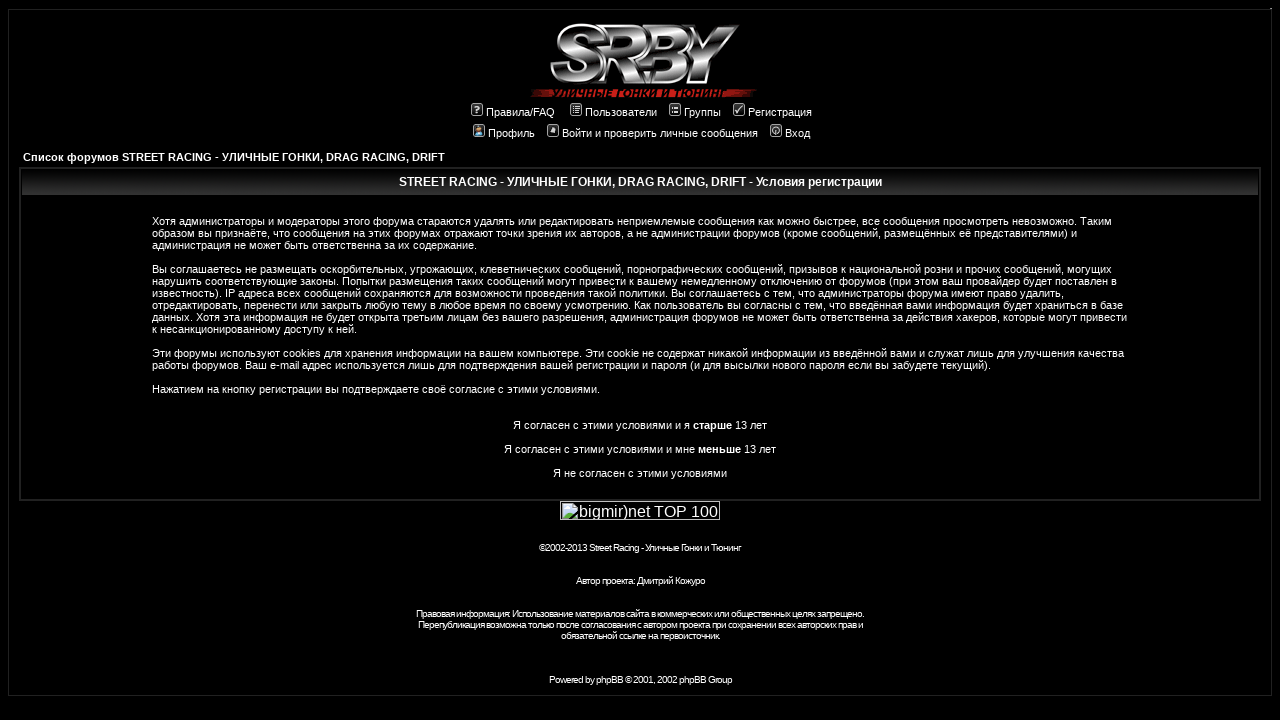

--- FILE ---
content_type: text/html
request_url: http://www.streetracing.by/forum/profile.php?mode=register&sid=68045012d78a20256ab401fd9eca9a55
body_size: 3644
content:
<!DOCTYPE HTML PUBLIC "-//W3C//DTD HTML 4.01 Transitional//EN">
<html dir="ltr">
<head>
<meta http-equiv="Content-Type" content="text/html; charset=windows-1251">
<meta http-equiv="Content-Style-Type" content="text/css">
<link href="favicon.ico" rel="shortcut icon">

<link rel="top" href="./index.php?sid=770886b7d418012fae3c20393edde193" title="Список форумов STREET RACING - УЛИЧНЫЕ ГОНКИ, DRAG RACING, DRIFT" />
<link rel="search" href="./search.php?sid=770886b7d418012fae3c20393edde193" title="Поиск" />
<link rel="help" href="./faq.php?sid=770886b7d418012fae3c20393edde193" title="Правила/FAQ" />
<link rel="author" href="./memberlist.php?sid=770886b7d418012fae3c20393edde193" title="Пользователи" />

<title>STREET RACING - УЛИЧНЫЕ ГОНКИ, DRAG RACING, DRIFT :: Регистрация</title>
<link rel="stylesheet" href="templates/StreetRacingBy/StreetRacingBy.css" type="text/css" />
<style type="text/css">
<!--
TH         { background-image: url(templates/StreetRacingBy/images/cellpic3.gif) }
TD.cat      { background-image: url(templates/StreetRacingBy/images/cellpic1.gif) }
TD.rowpic   { background-image: url(templates/StreetRacingBy/images/cellpic2.jpg); background-repeat: repeat-y }
TD.catHead,TD.catSides,TD.catLeft,TD.catRight,TD.catBottom { background-image: url(templates/StreetRacingBy/images/cellpic1.gif) }
.m {text-decoration:none;color:silver}
-->
</style>
</head>
<body bgcolor="#E5E5E5" text="#000000" link="#006699" vlink="#5493B4">

<a name="top"></a><div align=right><img src="http://counter.rambler.ru/top100.cnt?421075" width=1 height=1 border=0><IMG SRC="http://www.all.by/cgi-bin/rating.cgi?id=10014747" BORDER=0 WIDTH=1 HEIGHT=1><img src="http://br.by/newbutt1.cgi?4027" border=0 width=1 height=1><img src="http://top.list.ru/counter?id=456817;t=67" border=0 height=1 width=1><!-- Akavita counter code --><a target=_top
href="http://adlik.akavita.com/bin/link?id=3548"><script language=javascript><!--
d=document;w=window;n=navigator;d.cookie="cc=1";
r=''+escape(d.referrer);js=10;c=(d.cookie)?1:0;j=0;
x=Math.random();u=''+escape(w.location.href);lt=0;
h=history.length;t=new Date;f=(self!=top)?1:0;cd=0;
tz=t.getTimezoneOffset();cpu=n.cpuClass;ww=wh=ss=0;
//--></script><script language="javascript1.1"><!--
js=11;j=(n.javaEnabled()?1:0);
//--></script><script language="javascript1.2"><!--
js=12;lt=1;s=screen;ss=s.width;
cd=(s.colorDepth?s.colorDepth:s.pixelDepth);
//--></script><script language="javascript1.3"><!--
js=13;wh=w.innerHeight;ww=w.innerWidth;
wh=(wh?wh:d.documentElement.offsetHeight);
ww=(ww?ww:d.documentElement.offsetWidth);
//--></script><script language=javascript><!--
q='lik?id=3548&d='+u+'&r='+r+'&h='+h+'&f='+f;
q+='&c='+c+'&tz='+tz+'&cpu='+cpu+'&js='+js+'&wh='+wh;
q+='&ww='+ww+'&ss='+ss+'&cd='+cd+'&j='+j+'&x='+x;
d.write('<img src="http://adlik.akavita.com/bin/'+
q+'" '+
'border=0 width=1 height=1>');
if(lt){d.write('<'+'!-- ');}//--></script><noscript><img src="http://adlik.akavita.com/bin/lik?id=3548"
border=0 height=1 width=1></noscript><script language="JavaScript"><!--
if(lt){d.write('--'+'>');}//--></script></a><!-- Akavita counter code --></div><table width="100%" cellspacing="0" cellpadding="10" border="0" align="center">
	<tr>
		<td class="bodyline"><table width="100%" cellspacing="0" cellpadding="0" border="0">
			<tr>
				<td></td>
				<td align="center" width="100%" valign="middle">

<table width=100% border=0 cellpadding=0 cellspacing=0>
<tr>
<td width=50% align=center></td>

<td align=center valign=bottom><a href="http://www.streetracing.by"><img src=http://www.streetracing.by/i/streetracing.gif width=240 height=80 border=0 alt="Street Racing - Уличные Гонки и Тюнинг"></a></td>
<td width=50% align=center></td>
</tr></table>

<table cellspacing="0" cellpadding="2" border="0">
					<tr>
						<td align="center" valign="top" nowrap="nowrap"><span class="mainmenu">&nbsp;<a href="faq.php?sid=770886b7d418012fae3c20393edde193" class="mainmenu"><img src="templates/StreetRacingBy/images/icon_mini_faq.gif" width="12" height="13" border="0" alt="Правила/FAQ" hspace="3" />Правила/FAQ</a></span><span class="mainmenu">&nbsp; &nbsp;

<!--
<a href="search.php?sid=770886b7d418012fae3c20393edde193" class="mainmenu"><img src="templates/StreetRacingBy/images/icon_mini_search.gif" width="12" height="13" border="0" alt="Поиск" hspace="3" />Поиск</a>&nbsp; &nbsp;
-->

<a href="memberlist.php?sid=770886b7d418012fae3c20393edde193" class="mainmenu"><img src="templates/StreetRacingBy/images/icon_mini_members.gif" width="12" height="13" border="0" alt="Пользователи" hspace="3" />Пользователи</a>&nbsp; &nbsp;<a href="groupcp.php?sid=770886b7d418012fae3c20393edde193" class="mainmenu"><img src="templates/StreetRacingBy/images/icon_mini_groups.gif" width="12" height="13" border="0" alt="Группы" hspace="3" />Группы</a>&nbsp;
						&nbsp;<a href="profile.php?mode=register&amp;sid=770886b7d418012fae3c20393edde193" class="mainmenu"><img src="templates/StreetRacingBy/images/icon_mini_register.gif" width="12" height="13" border="0" alt="Регистрация" hspace="3" />Регистрация</a></span>&nbsp;
						</td>
					</tr>
					<tr>
						<td height="25" align="center" valign="top" nowrap="nowrap"><span class="mainmenu">&nbsp;<a href="profile.php?mode=editprofile&amp;sid=770886b7d418012fae3c20393edde193" class="mainmenu"><img src="templates/StreetRacingBy/images/icon_mini_profile.gif" width="12" height="13" border="0" alt="Профиль" hspace="3" />Профиль</a>&nbsp; &nbsp;<a href="privmsg.php?folder=inbox&amp;sid=770886b7d418012fae3c20393edde193" class="mainmenu"><img src="templates/StreetRacingBy/images/icon_mini_message.gif" width="12" height="13" border="0" alt="Войти и проверить личные сообщения" hspace="3" />Войти и проверить личные сообщения</a>&nbsp; &nbsp;<a href="login.php?sid=770886b7d418012fae3c20393edde193" class="mainmenu"><img src="templates/StreetRacingBy/images/icon_mini_login.gif" width="12" height="13" border="0" alt="Вход" hspace="3" />Вход</a>&nbsp;</span></td>
					</tr>
				</table></td>
			</tr>
		</table>



<table width="100%" cellspacing="2" cellpadding="2" border="0" align="center">
	<tr>
		<td align="left"><span class="nav"><a class="nav" href="index.php?sid=770886b7d418012fae3c20393edde193">Список форумов STREET RACING - УЛИЧНЫЕ ГОНКИ, DRAG RACING, DRIFT</a></span></td>
	</tr>
</table>

<table class="forumline" width="100%" cellspacing="1" cellpadding="3" border="0">
	<tr>
		<th class="thHead" height="25" valign="middle"><span class="tableTitle">STREET RACING - УЛИЧНЫЕ ГОНКИ, DRAG RACING, DRIFT - Условия регистрации</span></th>
	</tr>
	<tr>
		<td class="row1" align="center"><table width="80%" cellspacing="2" cellpadding="2" border="0" align="center">
			<tr>
				<td><span class="genmed"><br />Хотя администраторы и модераторы этого форума стараются удалять или редактировать неприемлемые сообщения как можно быстрее, все сообщения просмотреть невозможно. Таким образом вы признаёте,  что сообщения на этих форумах отражают точки зрения их авторов, а не администрации форумов (кроме сообщений, размещённых её представителями) и администрация не может быть ответственна за их содержание.<br /><br /> Вы соглашаетесь не размещать оскорбительных, угрожающих, клеветнических сообщений, порнографических сообщений, призывов к национальной розни и прочих сообщений, могущих нарушить соответствующие законы. Попытки размещения таких сообщений могут привести к вашему немедленному отключению от форумов (при этом ваш провайдер будет поставлен в известность). IP адреса всех сообщений сохраняются для возможности проведения такой политики. Вы соглашаетесь с тем, что администраторы форума имеют право удалить, отредактировать, перенести или закрыть любую тему в любое время по своему усмотрению. Как пользователь вы согласны с тем, что введённая вами информация будет храниться в базе данных. Хотя эта информация не будет открыта третьим лицам без вашего разрешения, администрация форумов не может быть ответственна за действия хакеров, которые могут привести к несанкционированному доступу к ней.<br /><br /> Эти форумы используют cookies для хранения информации на вашем компьютере. Эти cookie не содержат никакой информации из введённой вами и служат лишь для улучшения качества работы форумов. Ваш e-mail адрес используется лишь для подтверждения вашей регистрации и пароля (и для высылки нового пароля если вы забудете текущий).<br /><br />Нажатием на кнопку регистрации вы подтверждаете своё согласие с этими условиями.<br /><br /><br /><div align="center"><a href="profile.php?mode=register&amp;agreed=true&amp;sid=770886b7d418012fae3c20393edde193" class="genmed">Я согласен с этими условиями и я <b>старше</b> 13 лет</a><br /><br /><a href="profile.php?mode=register&amp;agreed=true&amp;coppa=true&amp;sid=770886b7d418012fae3c20393edde193" class="genmed">Я согласен с этими условиями и мне <b>меньше</b> 13 лет</a><br /><br /><a href="index.php?sid=770886b7d418012fae3c20393edde193" class="genmed">Я не согласен с этими условиями</a></div><br /></span></td>
			</tr>
		</table></td>
	</tr>
</table>

<div align="center">


<!--bigmir)net TOP 100-->
<a href="http://www.bigmir.net/" target="_blank"><img src="http://c.bigmir.net/?v16795885&s16795885&t29" width="160" height="19" alt="bigmir)net TOP 100" title="bigmir)net TOP 100" border="0" /></a>
<!--bigmir)net TOP 100-->
<br/>

<span class="copyright"><br /><br />

&copy;2002-2013 Street Racing - Уличные Гонки и Тюнинг</font><br />
<br><br>

Автор проекта: Дмитрий Кожуро
<br><br><br>

Правовая информация: Использование материалов сайта в коммерческих или общественных целях запрещено.<br>
Перепубликация возможна только после согласования <a href=http://www.kozhuro.com/contacts.html>с автором проекта</a> при сохранении всех авторских
прав и <br>обязательной ссылке на первоисточник.

<br>
<br>
<br>
<br>


Powered by <a href="http://www.phpbb.com/" target="_phpbb" class="copyright">phpBB</a>  &copy; 2001, 2002 phpBB Group<br /></span>



</div>

		</td>
	</tr>
</table>
</body>
</html>

